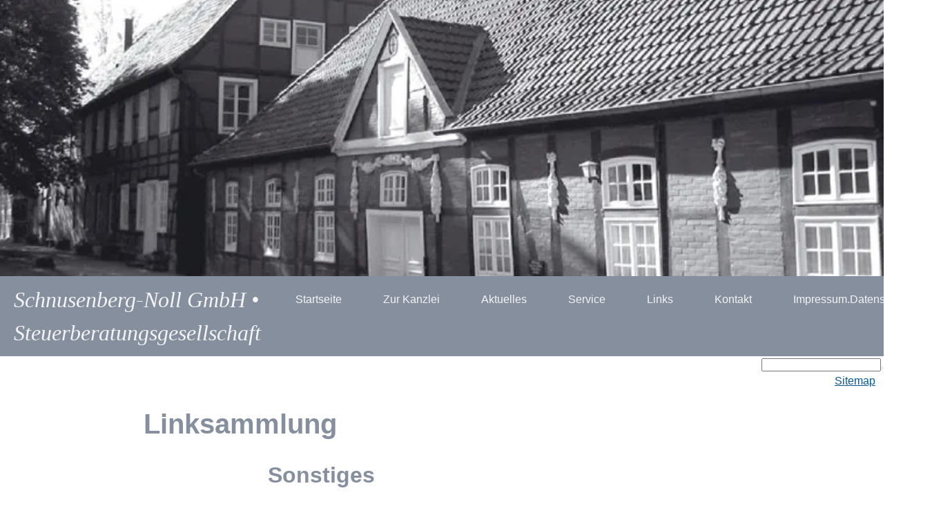

--- FILE ---
content_type: text/html; charset=utf-8
request_url: https://schnusenberg-noll.de/Links/Sonstiges.html
body_size: 10364
content:
<!DOCTYPE html>
<html>
<head>

      <meta charset="utf-8">
      <meta http-equiv="X-UA-Compatible" content="IE=edge,chrome=1">
      <title>Schnusenberg-Noll GmbH</title>
      <meta name="description" content="Steuerberatungsgesellschaft">
      <meta name="viewport" content="width=device-width, initial-scale=1, shrink-to-fit=no">
      <link rel="icon" type="image/x-icon" href="/layouts/Layout_M/favicon.ico">       
      <link rel="stylesheet" href="/layouts/Layout_M/css/style.css">
</head>
<body>
<div class="flexcontainer">
  <header>
  </header>
  <nav>
    <input class="menu-btn" type="checkbox" id="menu-btn">
    <span class="nav-wrapper">
  <a href="./" class="logo">Schnusenberg-Noll GmbH • Steuerberatungsgesellschaft</a>
  <label class="menu-icon" for="menu-btn"><span class="navicon"></span></label>
    </span>
<ul class="mainmenu"><li class="mainmenu-item"><a href="/Startseite.html" class="menu" title="Zur Kategorie &quot;Startseite&quot; wechseln">Startseite</a></li><li class="mainmenu-item"><a href="/Zur%20Kanzlei.html" class="menu" title="Zur Kategorie &quot;Zur Kanzlei&quot; wechseln">Zur Kanzlei</a></li><li class="mainmenu-item"><a href="/Aktuelles.html" class="menu" title="Zur Kategorie &quot;Aktuelles&quot; wechseln">Aktuelles</a></li><li class="mainmenu-item"><a href="/Service.html" class="menu" title="Zur Kategorie &quot;Service&quot; wechseln">Service</a></li><li class="mainmenu-item"><a href="/Links.html" class="menuactive" title="Zur Kategorie &quot;Links&quot; wechseln">Links</a></li><li class="mainmenu-item"><a href="/Kontakt.html" class="menu" title="Zur Kategorie &quot;Kontakt&quot; wechseln">Kontakt</a></li><li class="mainmenu-item"><a href="/Impressum.Datenschutz.html" class="menu" title="Zur Kategorie &quot;Impressum.Datenschutz&quot; wechseln">Impressum.Datenschutz</a></li></ul>
  </nav><div class="alignright"><form class="searchform" accept-charset="utf-8" method="get" action="/index.html" role="search"><input type="hidden" name="action" value="search"><input type="text" name="search" value="" class="searchtextfield" aria-label="Search"><button id="searchbutton" type="submit" class="searchbutton" aria-label="Searchbutton"></button></form>&nbsp;&nbsp;&nbsp; <a href="/index.php?action=sitemap" id="sitemaplink" title="Sitemap anzeigen">Sitemap</a>&nbsp;&nbsp;&nbsp;</div>
  <main>
<div itemscope itemtype="https://schema.org/Article"><h1 id="a2" class="heading1">Linksammlung</h1>
<h2 id="a3" class="heading2">&nbsp;&nbsp;&nbsp;&nbsp;&nbsp;&nbsp;&nbsp;&nbsp;&nbsp;&nbsp;&nbsp;&nbsp;&nbsp;&nbsp;&nbsp;&nbsp;&nbsp;&nbsp;&nbsp;&nbsp;Sonstiges</h2>&nbsp;&nbsp;&nbsp;&nbsp;&nbsp;&nbsp;&nbsp;&nbsp;&nbsp;&nbsp;&nbsp;&nbsp;&nbsp;&nbsp;&nbsp;&nbsp;&nbsp;&nbsp;&nbsp;&nbsp;&nbsp;&nbsp;&nbsp;&nbsp;&nbsp;&nbsp; Diverse Verweise auf nützliche und interessante Internetseiten<br>
<br>
<div class="newsbox">Um die Links in einem neuen Fenster zu öffnen, die Shift-Taste gedrückt halten; um eine neue Registerkarte zu öffnen, die Strg-Taste gedrückt halten.</div>
<br>
<br>
<br>
&lt;&lt;&lt;&nbsp;&nbsp;<a href="/Links/Links.html" class="page" title="Inhaltsseite &quot;Links&quot; der Kategorie &quot;Links&quot; anzeigen">zur&uuml;ck zur Inhalts&uuml;bersicht</a><br>
<br>
<br>
<br>

<DT><A HREF="http://www.anwalt-suchservice.de/" ADD_DATE="1284664084" LAST_MODIFIED="1284664084">Anwalt-Suchservice</A>
<DT><A HREF="http://www.arbeitsrecht.de/" ADD_DATE="1284825075" LAST_MODIFIED="1284825229">arbeitsrecht.de</A>
<DD>Ein Portal der Bund-Verlagsgruppe
News aus dem Arbeitsrecht und Sozialrecht mit exklusivem dpa-Newsticker, Anwaltssuchservice, Tools, Checklisten und 

Diskussionsforum.
<DT><A HREF="http://www.bundesbank.de/presse/presse_zinssaetze.php" ADD_DATE="1284664093" LAST_MODIFIED="1284664101">Basiszinssatz</A>
<DD>Basiszinssatz nach § 247 BGB; veröffentlicht von der Deutschen Bundesbank.
<DT><A HREF="http://www.steuerzahler.de/" ADD_DATE="1284664104" LAST_MODIFIED="1284664104">Bund der Steuerzahler</A>
<DT><A HREF="http://www.steuerzahler-nrw.de/" ADD_DATE="1284664108" LAST_MODIFIED="1284664108">Bund der Steuerzahler NRW</A>
<DT><A HREF="http://www.datev.de/podcast" ADD_DATE="1284826171" LAST_MODIFIED="1285534351">Datev - Podcast</A>
<DT><A HREF="http://www.datev.de/" ADD_DATE="1284664113" LAST_MODIFIED="1284664113">Datev eG</A>
<DT><A HREF="http://deutsche-boerse.com/" ADD_DATE="1284664119" LAST_MODIFIED="1284664126">Deutsche Börse</A>
<DD>Die Inte etseite weist einen großen und vielfältigen Datenbestand auf. Enthält Börsendaten, Regelwerk zum Neuen Markt, Kursverläufe etc.
<DT><A HREF="http://www.elster.de/" ADD_DATE="1284664129" LAST_MODIFIED="1284664129">Elster-Portal</A>
<DT><A HREF="http://eur-lex.europa.eu/de/index.htm" ADD_DATE="1284664133" LAST_MODIFIED="1284664140">EUR-Lex</A>
<DD>EUR-Lex bietet einen unmittelbaren und kostenlosen Zugang zu den Rechtsvorschriften der Europäischen Union. Über das System können das Amtsblatt der 

Europäischen Union sowie insbesondere die Verträge, die Rechtsetzungsakte, die Rechtsprechung und die vorbereitenden Rechtsakte konsultiert werden.
<DT><A HREF="http://www.gesetze-im-internet.de/" ADD_DATE="1284664165" LAST_MODIFIED="1284664171">Gesetzte im Internet</A>
<DD>Das Bundesministerium der Justiz stellt in einem gemeinsamen Projekt mit der juris GmbH für interessierte Bürgerinnen und Bürger nahezu das gesamte 

aktuelle Bundesrecht kostenlos im Inte et bereit. Die Gesetze und Rechtsverordnungen können in ihrer geltenden Fassung abgerufen werden. Sie werden 

durch die Dokumentationsstelle im Bundesamt für Justiz fortlaufend konsolidiert.

Im Aktualitätendienst werden Verlinkungen zu allen neu im 

Bundesgesetzblatt Teil I verkündeten Vorschriften vorgehalten, bis sechs Monate seit Inkrafttreten verstrichen sind. Dort können folglich auch die Texte 

der den konsolidierten Gesetzen und Verordnungen zugrunde liegenden Änderungsvorschriften aufgerufen werden.
<DT><A HREF="http://www.hlbs.de/" ADD_DATE="1284664178" LAST_MODIFIED="1284664183">HLBS</A>
<DD>Hauptverband der landwirtschaftlichen Buchstellen und Sachverständigen e.V. ist ein Berufs- und Fachverband von steuer- und wirtschaftsberatenden 

Berufen sowie Sachverständigen in der Landwirtschaft.
<DT><A HREF="http://www.insolvenzbekanntmachungen.de/" ADD_DATE="1284664189" LAST_MODIFIED="1284664196">Insolvenzbekanntmachungen</A>
<DD>Auf dieser Inte etseite veröffentlichen die Insolvenzgerichte der Bundesrepublik Deutschland die Bekanntmachungen, die vorzunehmen sind, wenn ein 

Insolvenzverfahren bei Gericht beantragt worden ist.
<DT><A HREF="http://www.juris.de/" ADD_DATE="1284664202" LAST_MODIFIED="1284664210">juris | Das Rechtsportal</A>
<DD>Suche nach Entscheidungen, Normen, Kommentaren und Zeitschriften
<DT><A HREF="http://www.deutsche-autokennzeichen.de/" ADD_DATE="1284664215" LAST_MODIFIED="1284664221">Kfz-Kennzeichen</A>
<DD>Sämtliche deutschen Kfz-Kennzeichen mit Beschreibung zusammengestellt; privatwirtschaftliche Seite.
<DT><A HREF="http://www.auswaertiges-amt.de/diplo/de/Laenderinformationen/LaenderReiseinformationenA-Z.jsp" ADD_DATE="1284664251" 

LAST_MODIFIED="1284664257">Länder A-Z</A>
<DD>Länderinformationen des Auswärtigen Amtes
<DT><A HREF="http://dict.leo.org/" ADD_DATE="1284909920" LAST_MODIFIED="1284909962">LEO Wörterbuch</A>
<DD>Wörtebuch für Englisch, Spanisch, Französisch, Italienisch, Russisch und Chinesisch
<DT><A HREF="http://www.lexinform.de/" ADD_DATE="1284664228" LAST_MODIFIED="1284664246">LEXinform-Datenbank</A>
<DD>Rechts- und Steuerrechtsdatenbank der DATEVeG
<DT><A HREF="http://www.online-mahnantrag.de/" ADD_DATE="1284664263" LAST_MODIFIED="1284664269">Mahnbescheid-Antrag</A>
<DD>Antrag auf Erlass eines Mahnbescheids. Die Inte etseite wird im Auftrag durch die beim Justizministerium Baden-Württemberg eingerichtete 

Koordinierungsstelle für die Pflege und Weiterentwicklung des automatisierten Mahnverfahrens betrieben.
<DT><A HREF="http://www.marktplatz-recht.de/" ADD_DATE="1284664276" LAST_MODIFIED="1284664286">Marktplatz Recht</A>
<DD>Privatwirtschaftliches Interet-Portal für Anwälte und Notare.
<DT><A HREF="http://www.marktplatz-steuern.de/" ADD_DATE="1284664295" LAST_MODIFIED="1284664302">Marktplatz Steuern</A>
<DD>Verweise auf diverse Portale; Inhalte sollen folgen.
<DT><A HREF="http://www.handelsregister.de/" ADD_DATE="1284664311" LAST_MODIFIED="1284664318">Registerportal</A>
<DD>Auf dieser Seite finden Sie die Handels-, Genossenschafts- und Partnerschaftsregister sowie zum Teil die Vereinsregister aller Bundesländer und 

darüber hinaus die Registerbekanntmachungen (Veröffentlichungen).

Die Recherche von Firmen und der Abruf von Veröffentlichungen sind kostenfrei.
<DT><A HREF="http://www.dstv.de/suchservice/" ADD_DATE="1284664341" LAST_MODIFIED="1284664354">Steuerberater-Suchservice</A>
<DD>Steuerberater-Suchservice des DStV
<DT><A HREF="http://www.tarifregister.nrw.de/" ADD_DATE="1284664362" LAST_MODIFIED="1284664369">Tarifregister Nordrhein-Westfalen</A>
<DD>Im Tarifregister Nordrhein-Westfalen werden sämtliche Tarifverträge gesammelt, die im Land NRW gültig sind. Diese können überregional oder auch 

regional eingeschränkt abgeschlossen worden sein. Sie bilden die Grundlage für die Erteilung von Auskünften über Tarifverträge und deren Inhalte sowie 

für arbeitsmarkt- und strukturpolitische Analysen für ganz NRW.
<DT><A HREF="http://www.trialog.tv/" ADD_DATE="1285534382" LAST_MODIFIED="1285534405">TRIALOG.tv - Unternehmermagazin der DATEV</A>
<DT><A HREF="http://www.unternehmensregister.de/" ADD_DATE="1284664388" LAST_MODIFIED="1284664394">Unternehmensregister</A>
<DD>Zentrale Plattform für die Speicherung rechtlich relevanter Unte ehmensdaten. Hier werden alle wichtigen veröffentlichungspflichtigen Daten über 

Unte ehmen zentral zusammengeführt und für Interessenten elektronisch abrufbar bereit gestellt.
<DT><A 

HREF="http://www.destatis.de/jetspeed/portal/cms/Sites/destatis/Internet/DE/Navigation/Statistiken/Preise/Verbraucherpreise/Verbraucherpreise" 

ADD_DATE="1284664398" LAST_MODIFIED="1284664398">Verbraucherpreisindex für Deutschland</A>
<br>
<br>
<hr class="horizontalrule">
<a href="/Links/Links.html" class="page" title="Inhaltsseite &quot;Links&quot; der Kategorie &quot;Links&quot; anzeigen">&lt;&lt;&lt; zur&uuml;ck zur Inhalts&uuml;bersicht</a></div>
</main>
  <footer>&copy; <script> document.write(new Date().getFullYear()); </script> | Schnusenberg-Noll GmbH · Steuerberatungsgesellschaft</em></a>
</footer>
</div>
</body>
</html>

--- FILE ---
content_type: text/css
request_url: https://schnusenberg-noll.de/layouts/Layout_M/css/style.css
body_size: 4231
content:
* {
  box-sizing: border-box;
  margin: 0;
  padding: 0
}

body {
  font-family: 'Open Sans', sans-serif;
  font-size: 16px;
  color: #333;
  line-height: 1.5;
}

a {
  color: #085894;
}

.flexcontainer {
  display: -webkit-flex;
  display: flex;
  -webkit-flex-direction: column;
  flex-direction: column;
  -webkit-justify-content: flex-start;
  justify-content: flex-start;
}

header {
  min-height: 200px;
  background: url(../grafiken/header.webp);
  background-position: center center;
  background-repeat: no-repeat;
  -webkit-background-size: cover;
  -moz-background-size: cover;
  -o-background-size: cover;
  background-size: cover;
}

nav {
  background: #858F9E
}

nav a {
  color: #f4f4f4
}

nav span {
  display: flex
}

nav ul {
  list-style: none;
  overflow: hidden;
}

nav ul.mainmenu ul.detailmenu {
  margin-left: 20px
}

nav li a {
  display: -webkit-flex;
  display: flex;
  padding: 20px 20px;
  border-bottom: 1px solid #f4f4f4;
  text-decoration: none;
}

nav li a:last-child {
border-bottom: none
}

nav li a:hover,
nav ul.mainmenu-btn:hover {
  background-color: #f4f4f4;
  color: #085894
}

nav .logo {
  padding: 10px 20px;
  text-decoration: none;
  font-family: "Bookman Old Style", Garamond, serif;
  font-style: italic;
  font-size: xx-large;
  align-items: center;
  display: flex
}

nav ul.mainmenu {
  max-height: 0;
  transition: max-height .2s ease-out;
}

nav .menu-icon {
  cursor: pointer;
  margin-left: auto;
  padding: 32px 20px;
}

nav .menu-icon .navicon {
  background: #f4f4f4;
  display: block;
  height: 2px;
  position: relative;
  transition: background .2s ease-out;
  width: 18px;
}

nav .menu-icon .navicon:before,
nav .menu-icon .navicon:after {
  background: #f4f4f4;
  content: '';
  display: block;
  height: 100%;
  position: absolute;
  transition: all .2s ease-out;
  width: 100%;
}

nav .menu-icon .navicon:before {
  top: 5px;
}

nav .menu-icon .navicon:after {
  top: -5px;
}

nav .menu-btn {
  display: none;
}

nav .menu-btn:checked~ul.mainmenu {
  max-height: 600px;
}

nav .menu-btn:checked~.nav-wrapper .menu-icon .navicon {
  background: transparent;
}

nav .menu-btn:checked~.nav-wrapper .menu-icon .navicon:before {
  transform: rotate(-45deg);
}

nav .menu-btn:checked~.nav-wrapper .menu-icon .navicon:after {
  transform: rotate(45deg);
}

nav .menu-btn:checked~.nav-wrapper .menu-icon:not(.steps) .navicon:before,
nav .menu-btn:checked~.nav-wrapper .menu-icon:not(.steps) .navicon:after {
  top: 0;
}

main {
  padding: 0 1rem 1rem
}

footer {
  padding: 1rem 0;
  text-align: center;
  border-top: 2px solid #858F9E
}

/*Allgemein*/
h1,
h2,
h3 {
  color: #858F9E;
  margin: 20px 0
}

h1 {
  font-size: 2.5em
}

h2 {
  font-size: 2em;
}

h3 {
  font-size: 1.5em
}

a:hover {
  text-decoration: none
}

ul,
ol {
  list-style-position: inside
}

img {
  max-width: 100%;
  height: auto
}



/*mozilo*/

.listitem {
  list-style-position: inside
}

.alignright {
  text-align: right
}

.alignleft {
  text-align: left
}

.aligncenter {
  text-align: center
}

table.contenttable {
  width: 100%;
  text-align: center;
  padding: .625em 0
}

th.contenttable {
  background: #858F9E;
  color: #fff;
  border-right: 1px solid;
  padding: 7px
}

th.contenttable:last-child {
  border-right: none
}

td {
  padding: 7px;
  border-bottom: 1px solid #858F9E
}

.leftcontentimage {
  float: left;
}

.rightcontentimage {
  float: right;
}

.horizontalrule {
  margin: .625em 0
}

@media (min-width: 48em) {

  header {
    min-height: 400px;

  }

  nav {
    display: -webkit-flex;
    display: flex;
      position: sticky;
  top: 0
  }

  nav li {
    position: relative
  }

  nav li a {
    padding: 22px 30px;
    border-bottom: none;
    white-space: nowrap
  }

  nav li a:hover {
    background-color: #f4f4f4;

  }

  nav ul.mainmenu {
    display: -webkit-flex;
    display: flex;
    -webkit-flex: 1 0 0;
    flex: 1 0 0;
    -webkit-justify-content: flex-end;
    justify-content: flex-end;
    max-height: none;
    margin-left: 0;
    overflow: inherit
  }

  nav ul.mainmenu ul.detailmenu {
    max-height: 0;
    transition: max-height .2s ease-out;
    position: absolute;
    min-width: 100%;
    margin-left: 0;
    background: #858F9E;
    white-space: nowrap;
  }

  nav ul.mainmenu li:hover ul {
    max-height: 500px;
  }

  nav ul ul li a {
    border-right: none
  }

  nav .menu-icon {
    display: none;
  }

  .fixed {
    position: fixed;
    top: 0;
    right: 0;
    left: 0
  }

  main {
    width: 70%;
    margin: 0 auto
  }

  footer {
    width: 70%;
    margin: 0 auto
  }
}

/* Selbst hinzugefügt */
/* ----------------------- */
div.newsbox {
width:200px;
float:right;
border:2px solid #009900;
padding:5px;
margin:5px 10px;
color:#009900;
background-color:#DDFFDD;
}